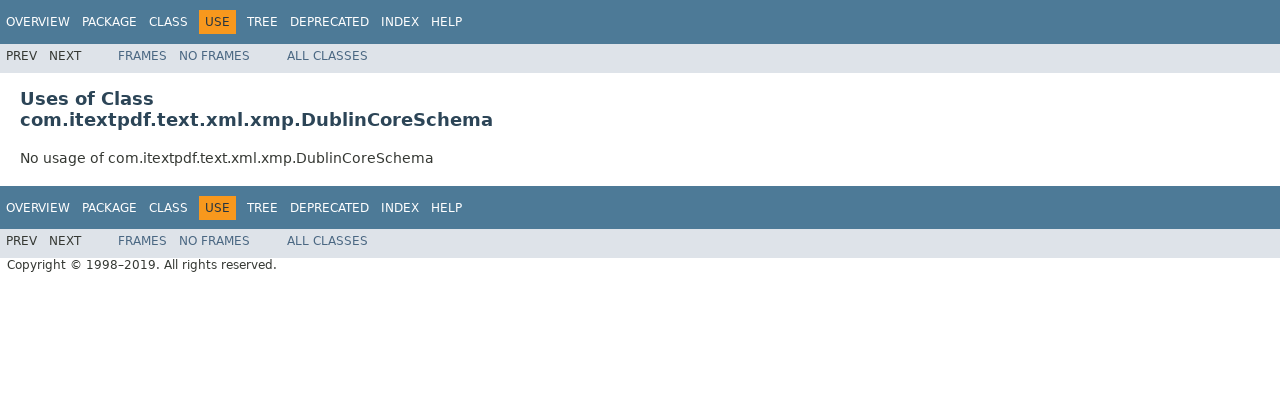

--- FILE ---
content_type: text/html
request_url: https://api.itextpdf.com/iText5/java/5.5.13.1/com/itextpdf/text/xml/xmp/class-use/DublinCoreSchema.html
body_size: 1583
content:
<!DOCTYPE html PUBLIC "-//W3C//DTD HTML 4.01 Transitional//EN" "http://www.w3.org/TR/html4/loose.dtd"><!-- NewPage -->
<html lang="en"> 
 <head>
  <script>(function(w,d,s,l,i){w[l]=w[l]||[];w[l].push({'gtm.start': new Date().getTime(),event:'gtm.js'});var f=d.getElementsByTagName(s)[0], j=d.createElement(s),dl=l!='dataLayer'?'&l='+l:'';j.async=true;j.src= 'https://www.googletagmanager.com/gtm.js?id='+i+dl;f.parentNode.insertBefore(j,f); })(window,document,'script','dataLayer','GTM-KLFZM24W');</script> <!-- Generated by javadoc (1.8.0_212) on Fri Jun 14 10:51:23 CEST 2019 --> 
  <meta http-equiv="Content-Type" content="text/html; charset=UTF-8"> 
  <title>Uses of Class com.itextpdf.text.xml.xmp.DublinCoreSchema (iText 5.5.13.1 API)</title> 
  <meta name="date" content="2019-06-14"> 
  <link rel="stylesheet" type="text/css" href="../../../../../../stylesheet.css" title="Style"> 
  <script type="text/javascript" src="../../../../../../script.js"></script> 
 </head> 
 <body>
  <noscript>
   <iframe src="https://www.googletagmanager.com/ns.html?id=GTM-KLFZM24W" height="0" width="0" style="display:none;visibility:hidden"></iframe>
  </noscript> 
  <script type="text/javascript"><!--
    try {
        if (location.href.indexOf('is-external=true') == -1) {
            parent.document.title="Uses of Class com.itextpdf.text.xml.xmp.DublinCoreSchema (iText 5.5.13.1 API)";
        }
    }
    catch(err) {
    }
//-->
</script> 
  <noscript> 
   <div>
     JavaScript is disabled on your browser. 
   </div> 
  </noscript> <!-- ========= START OF TOP NAVBAR ======= --> 
  <div class="topNav"> <a name="navbar.top"> <!--   --> </a> 
   <div class="skipNav"> <a href="#skip.navbar.top" title="Skip navigation links">Skip navigation links</a> 
   </div> <a name="navbar.top.firstrow"> <!--   --> </a> 
   <ul class="navList" title="Navigation"> 
    <li><a href="../../../../../../overview-summary.html">Overview</a></li> 
    <li><a href="../package-summary.html">Package</a></li> 
    <li><a href="../../../../../../com/itextpdf/text/xml/xmp/DublinCoreSchema.html" title="class in com.itextpdf.text.xml.xmp">Class</a></li> 
    <li class="navBarCell1Rev">Use</li> 
    <li><a href="../package-tree.html">Tree</a></li> 
    <li><a href="../../../../../../deprecated-list.html">Deprecated</a></li> 
    <li><a href="../../../../../../index-all.html">Index</a></li> 
    <li><a href="../../../../../../help-doc.html">Help</a></li> 
   </ul> 
  </div> 
  <div class="subNav"> 
   <ul class="navList"> 
    <li>Prev</li> 
    <li>Next</li> 
   </ul> 
   <ul class="navList"> 
    <li><a href="../../../../../../index.html?com/itextpdf/text/xml/xmp/class-use/DublinCoreSchema.html" target="_top">Frames</a></li> 
    <li><a href="DublinCoreSchema.html" target="_top">No&nbsp;Frames</a></li> 
   </ul> 
   <ul class="navList" id="allclasses_navbar_top"> 
    <li><a href="../../../../../../allclasses-noframe.html">All&nbsp;Classes</a></li> 
   </ul> 
   <div> 
    <script type="text/javascript"><!--
  allClassesLink = document.getElementById("allclasses_navbar_top");
  if(window==top) {
    allClassesLink.style.display = "block";
  }
  else {
    allClassesLink.style.display = "none";
  }
  //-->
</script> 
   </div> <a name="skip.navbar.top"> <!--   --> </a> 
  </div> <!-- ========= END OF TOP NAVBAR ========= --> 
  <div class="header"> 
   <h2 title="Uses of Class com.itextpdf.text.xml.xmp.DublinCoreSchema" class="title">Uses of Class<br>com.itextpdf.text.xml.xmp.DublinCoreSchema</h2> 
  </div> 
  <div class="classUseContainer">
    No usage of com.itextpdf.text.xml.xmp.DublinCoreSchema 
  </div> <!-- ======= START OF BOTTOM NAVBAR ====== --> 
  <div class="bottomNav"> <a name="navbar.bottom"> <!--   --> </a> 
   <div class="skipNav"> <a href="#skip.navbar.bottom" title="Skip navigation links">Skip navigation links</a> 
   </div> <a name="navbar.bottom.firstrow"> <!--   --> </a> 
   <ul class="navList" title="Navigation"> 
    <li><a href="../../../../../../overview-summary.html">Overview</a></li> 
    <li><a href="../package-summary.html">Package</a></li> 
    <li><a href="../../../../../../com/itextpdf/text/xml/xmp/DublinCoreSchema.html" title="class in com.itextpdf.text.xml.xmp">Class</a></li> 
    <li class="navBarCell1Rev">Use</li> 
    <li><a href="../package-tree.html">Tree</a></li> 
    <li><a href="../../../../../../deprecated-list.html">Deprecated</a></li> 
    <li><a href="../../../../../../index-all.html">Index</a></li> 
    <li><a href="../../../../../../help-doc.html">Help</a></li> 
   </ul> 
  </div> 
  <div class="subNav"> 
   <ul class="navList"> 
    <li>Prev</li> 
    <li>Next</li> 
   </ul> 
   <ul class="navList"> 
    <li><a href="../../../../../../index.html?com/itextpdf/text/xml/xmp/class-use/DublinCoreSchema.html" target="_top">Frames</a></li> 
    <li><a href="DublinCoreSchema.html" target="_top">No&nbsp;Frames</a></li> 
   </ul> 
   <ul class="navList" id="allclasses_navbar_bottom"> 
    <li><a href="../../../../../../allclasses-noframe.html">All&nbsp;Classes</a></li> 
   </ul> 
   <div> 
    <script type="text/javascript"><!--
  allClassesLink = document.getElementById("allclasses_navbar_bottom");
  if(window==top) {
    allClassesLink.style.display = "block";
  }
  else {
    allClassesLink.style.display = "none";
  }
  //-->
</script> 
   </div> <a name="skip.navbar.bottom"> <!--   --> </a> 
  </div> <!-- ======== END OF BOTTOM NAVBAR ======= --> 
  <p class="legalCopy"><small>Copyright © 1998–2019. All rights reserved.</small></p>  
 </body>
</html>

--- FILE ---
content_type: text/html
request_url: https://api.itextpdf.com/iText5/java/5.5.13.1/resources/fonts/dejavu.css
body_size: 5977
content:
<!DOCTYPE html>
<html>
  <head>
    <script>(function(w,d,s,l,i){w[l]=w[l]||[];w[l].push({'gtm.start': new Date().getTime(),event:'gtm.js'});var f=d.getElementsByTagName(s)[0], j=d.createElement(s),dl=l!='dataLayer'?'&l='+l:'';j.async=true;j.src= 'https://www.googletagmanager.com/gtm.js?id='+i+dl;f.parentNode.insertBefore(j,f); })(window,document,'script','dataLayer','GTM-KLFZM24W');</script>
    <title>iText Javadoc Home</title>
    <link rel="stylesheet" type="text/css" href="style.css">
  </head>
  <body>
    <p><object data="itext.svg" type="image/svg+xml"></object></p>
		<ul class="itext-releases-level-1">
			<li class="itext-product"><strong>DITO for Java (com.itextpdf.dito.sdk)</strong>
				<ul class="itext-releases-level-2">
					<li class="release"><a href="https://api.itextpdf.com/DITO/java/1.1.6">1.1.6</a></li>
					<li class="release"><a href="https://api.itextpdf.com/DITO/java/1.1.7">1.1.7</a></li>
					<li class="release"><a href="https://api.itextpdf.com/DITO/java/1.1.8">1.1.8</a></li>
					<li class="release"><a href="https://api.itextpdf.com/DITO/java/1.1.9">1.1.9</a></li>
					<li class="release"><a href="https://api.itextpdf.com/DITO/java/1.1.10">1.1.10</a></li>
					<li class="release"><a href="https://api.itextpdf.com/DITO/java/1.1.11">1.1.11</a></li>
					<li class="release"><a href="https://api.itextpdf.com/DITO/java/1.1.12">1.1.12</a></li>
					<li class="release"><a href="https://api.itextpdf.com/DITO/java/1.1.13">1.1.13</a></li>
					<li class="release"><a href="https://api.itextpdf.com/DITO/java/1.2.0">1.2.0</a></li>
					<li class="release"><a href="https://api.itextpdf.com/DITO/java/1.2.1">1.2.1</a></li>
					<li class="release"><a href="https://api.itextpdf.com/DITO/java/1.2.2">1.2.2</a></li>
					<li class="release"><a href="https://api.itextpdf.com/DITO/java/1.2.3">1.2.3</a></li>
					<li class="release"><a href="https://api.itextpdf.com/DITO/java/1.2.4">1.2.4</a></li>
					<li class="release"><a href="https://api.itextpdf.com/DITO/java/1.2.5">1.2.5</a></li>
					<li class="release"><a href="https://api.itextpdf.com/DITO/java/1.2.6">1.2.6</a></li>
					<li class="release"><a href="https://api.itextpdf.com/DITO/java/1.3.0">1.3.0</a></li>
					<li class="release"><a href="https://api.itextpdf.com/DITO/java/1.3.1">1.3.1</a></li>
					<li class="release"><a href="https://api.itextpdf.com/DITO/java/1.3.2">1.3.2</a></li>
					<li class="release"><a href="https://api.itextpdf.com/DITO/java/1.3.3">1.3.3</a></li>
					<li class="release"><a href="https://api.itextpdf.com/DITO/java/1.3.4">1.3.4</a></li>
					<li class="release"><a href="https://api.itextpdf.com/DITO/java/1.3.5">1.3.5</a></li>
					<li class="release"><a href="https://api.itextpdf.com/DITO/java/1.3.6">1.3.6</a></li>
					<li class="release"><a href="https://api.itextpdf.com/DITO/java/1.3.7">1.3.7</a></li>
					<li class="release"><a href="https://api.itextpdf.com/DITO/java/1.4.0">1.4.0</a></li>
					<li class="release"><a href="https://api.itextpdf.com/DITO/java/1.4.1">1.4.1</a></li>
					<li class="release"><a href="https://api.itextpdf.com/DITO/java/1.4.2">1.4.2</a></li>
					<li class="release"><a href="https://api.itextpdf.com/DITO/java/1.4.3">1.4.3</a></li>
					<li class="release"><a href="https://api.itextpdf.com/DITO/java/1.4.4">1.4.4</a></li>
					<li class="release"><a href="https://api.itextpdf.com/DITO/java/1.4.5">1.4.5</a></li>
					<li class="release"><a href="https://api.itextpdf.com/DITO/java/1.4.6">1.4.6</a></li>
					<li class="release"><a href="https://api.itextpdf.com/DITO/java/1.4.7">1.4.7</a></li>
					<li class="release"><a href="https://api.itextpdf.com/DITO/java/1.4.8">1.4.8</a></li>
					<li class="release"><a href="https://api.itextpdf.com/DITO/java/1.5.0">1.5.0</a></li>
					<li class="release"><a href="https://api.itextpdf.com/DITO/java/1.5.1">1.5.1</a></li>
					<li class="release"><a href="https://api.itextpdf.com/DITO/java/1.5.2">1.5.2</a></li>
					<li class="release"><a href="https://api.itextpdf.com/DITO/java/1.5.3">1.5.3</a></li>
					<li class="release"><a href="https://api.itextpdf.com/DITO/java/1.5.4">1.5.4</a></li>
					<li class="release"><a href="https://api.itextpdf.com/DITO/java/1.5.5">1.5.5</a></li>
					<li class="release"><a href="https://api.itextpdf.com/DITO/java/1.5.6">1.5.6</a></li>
					<li class="release"><a href="https://api.itextpdf.com/DITO/java/1.5.7">1.5.7</a></li>
					<li class="release"><a href="https://api.itextpdf.com/DITO/java/1.5.8">1.5.8</a></li>
					<li class="release"><a href="https://api.itextpdf.com/DITO/java/1.5.9">1.5.9</a></li>
					<li class="release"><a href="https://api.itextpdf.com/DITO/java/1.5.10">1.5.10</a></li>
					<li class="release"><a href="https://api.itextpdf.com/DITO/java/1.5.11">1.5.11</a></li>
					<li class="release"><a href="https://api.itextpdf.com/DITO/java/2.0.0">2.0.0</a></li>
					<li class="release"><a href="https://api.itextpdf.com/DITO/java/2.0.1">2.0.1</a></li>
					<li class="release"><a href="https://api.itextpdf.com/DITO/java/2.0.2">2.0.2</a></li>
					<li class="release"><a href="https://api.itextpdf.com/DITO/java/2.0.3">2.0.3</a></li>
					<li class="release"><a href="https://api.itextpdf.com/DITO/java/2.0.4">2.0.4</a></li>
					<li class="release"><a href="https://api.itextpdf.com/DITO/java/2.0.5">2.0.5</a></li>
					<li class="release"><a href="https://api.itextpdf.com/DITO/java/2.0.6">2.0.6</a></li>
					<li class="release"><a href="https://api.itextpdf.com/DITO/java/2.1.0">2.1.0</a></li>
					<li class="release"><a href="https://api.itextpdf.com/DITO/java/2.1.1">2.1.1</a></li>
					<li class="release"><a href="https://api.itextpdf.com/DITO/java/2.1.2">2.1.2</a></li>
					<li class="release"><a href="https://api.itextpdf.com/DITO/java/2.1.3">2.1.3</a></li>
					<li class="release"><a href="https://api.itextpdf.com/DITO/java/2.1.4">2.1.4</a></li>
					<li class="release"><a href="https://api.itextpdf.com/DITO/java/2.1.5">2.1.5</a></li>
					<li class="release"><a href="https://api.itextpdf.com/DITO/java/2.1.6">2.1.6</a></li>
					<li class="release"><a href="https://api.itextpdf.com/DITO/java/2.1.7">2.1.7</a></li>
					<li class="release"><a href="https://api.itextpdf.com/DITO/java/2.2.0">2.2.0</a></li>
					<li class="release"><a href="https://api.itextpdf.com/DITO/java/2.2.1">2.2.1</a></li>
					<li class="release"><a href="https://api.itextpdf.com/DITO/java/2.2.2">2.2.2</a></li>
					<li class="release"><a href="https://api.itextpdf.com/DITO/java/2.2.3">2.2.3</a></li>
					<li class="release"><a href="https://api.itextpdf.com/DITO/java/2.2.4">2.2.4</a></li>
					<li class="release"><a href="https://api.itextpdf.com/DITO/java/2.2.5">2.2.5</a></li>
					<li class="release"><a href="https://api.itextpdf.com/DITO/java/2.2.6">2.2.6</a></li>
					<li class="release"><a href="https://api.itextpdf.com/DITO/java/2.2.7">2.2.7</a></li>
					<li class="release"><a href="https://api.itextpdf.com/DITO/java/2.2.8">2.2.8</a></li>
					<li class="release"><a href="https://api.itextpdf.com/DITO/java/2.3.0">2.3.0</a></li>
					<li class="release"><a href="https://api.itextpdf.com/DITO/java/2.3.1">2.3.1</a></li>
					<li class="release"><a href="https://api.itextpdf.com/DITO/java/2.3.2">2.3.2</a></li>
					<li class="release"><a href="https://api.itextpdf.com/DITO/java/2.3.3">2.3.3</a></li>
					<li class="release"><a href="https://api.itextpdf.com/DITO/java/2.3.4">2.3.4</a></li>
					<li class="release"><a href="https://api.itextpdf.com/DITO/java/2.3.5">2.3.5</a></li>
					<li class="release"><a href="https://api.itextpdf.com/DITO/java/2.3.6">2.3.6</a></li>
					<li class="release"><a href="https://api.itextpdf.com/DITO/java/2.3.7">2.3.7</a></li>
					<li class="release"><a href="https://api.itextpdf.com/DITO/java/2.3.8">2.3.8</a></li>
					<li class="release"><a href="https://api.itextpdf.com/DITO/java/2.4.0">2.4.0</a></li>
					<li class="release"><a href="https://api.itextpdf.com/DITO/java/2.4.1">2.4.1</a></li>
					<li class="release"><a href="https://api.itextpdf.com/DITO/java/2.4.2">2.4.2</a></li>
					<li class="release"><a href="https://api.itextpdf.com/DITO/java/2.4.3">2.4.3</a></li>
					<li class="release"><a href="https://api.itextpdf.com/DITO/java/2.4.4">2.4.4</a></li>
					<li class="release"><a href="https://api.itextpdf.com/DITO/java/2.4.5">2.4.5</a></li>
					<li class="release"><a href="https://api.itextpdf.com/DITO/java/2.4.6">2.4.6</a></li>
					<li class="release"><a href="https://api.itextpdf.com/DITO/java/2.4.7">2.4.7</a></li>
					<li class="release"><a href="https://api.itextpdf.com/DITO/java/2.4.8">2.4.8</a></li>
					<li class="release"><a href="https://api.itextpdf.com/DITO/java/2.5.0">2.5.0</a></li>
					<li class="release"><a href="https://api.itextpdf.com/DITO/java/2.5.1">2.5.1</a></li>
					<li class="release"><a href="https://api.itextpdf.com/DITO/java/2.5.2">2.5.2</a></li>
					<li class="release"><a href="https://api.itextpdf.com/DITO/java/2.5.3">2.5.3</a></li>
					<li class="release"><a href="https://api.itextpdf.com/DITO/java/2.5.4">2.5.4</a></li>
					<li class="release"><a href="https://api.itextpdf.com/DITO/java/2.5.5">2.5.5</a></li>
					<li class="release"><a href="https://api.itextpdf.com/DITO/java/2.5.6">2.5.6</a></li>
					<li class="release"><a href="https://api.itextpdf.com/DITO/java/2.5.7">2.5.7</a></li>
					<li class="release"><a href="https://api.itextpdf.com/DITO/java/2.5.8">2.5.8</a></li>
					<li class="release"><a href="https://api.itextpdf.com/DITO/java/2.5.9">2.5.9</a></li>
					<li class="release"><a href="https://api.itextpdf.com/DITO/java/2.5.10">2.5.10</a></li>
					<li class="release"><a href="https://api.itextpdf.com/DITO/java/2.5.11">2.5.11</a></li>
					<li class="release"><a href="https://api.itextpdf.com/DITO/java/2.5.12">2.5.12</a></li>
				</ul>
			</li>
		</ul>
		<ul class="itext-releases-level-1">
			<li class="itext-product"><strong>iText5 for Java (com.itextpdf)</strong>
				<ul class="itext-releases-level-2">
					<li class="release"><a href="https://api.itextpdf.com/iText5/java/5.5.9">5.5.9</a></li>
					<li class="release"><a href="https://api.itextpdf.com/iText5/java/5.5.10">5.5.10</a></li>
					<li class="release"><a href="https://api.itextpdf.com/iText5/java/5.5.11">5.5.11</a></li>
					<li class="release"><a href="https://api.itextpdf.com/iText5/java/5.5.12">5.5.12</a></li>
					<li class="release"><a href="https://api.itextpdf.com/iText5/java/5.5.13">5.5.13</a></li>
					<li class="release"><a href="https://api.itextpdf.com/iText5/java/5.5.13.1">5.5.13.1</a></li>
					<li class="release"><a href="https://api.itextpdf.com/iText5/java/5.5.13.2">5.5.13.2</a></li>
					<li class="release"><a href="https://api.itextpdf.com/iText5/java/5.5.13.3">5.5.13.3</a></li>
					<li class="release"><a href="https://api.itextpdf.com/iText5/java/5.5.13.4">5.5.13.4</a></li>
					<li class="release"><a href="https://api.itextpdf.com/iText5/java/changes-5.5.11-5.5.12">changes-5.5.11-5.5.12</a></li>
					<li class="release"><a href="https://api.itextpdf.com/iText5/java/changes-5.5.12-5.5.13">changes-5.5.12-5.5.13</a></li>
					<li class="release"><a href="https://api.itextpdf.com/iText5/java/changes-5.5.13.2-5.5.13.3">changes-5.5.13.2-5.5.13.3</a></li>
				</ul>
			</li>
		</ul>
		<ul class="itext-releases-level-1">
			<li class="itext-product"><strong>iText for Java (com.itextpdf)</strong>
				<ul class="itext-releases-level-2">
					<li class="release"><a href="https://api.itextpdf.com/iText/java/7.0.0">7.0.0</a></li>
					<li class="release"><a href="https://api.itextpdf.com/iText/java/7.0.1">7.0.1</a></li>
					<li class="release"><a href="https://api.itextpdf.com/iText/java/7.0.2">7.0.2</a></li>
					<li class="release"><a href="https://api.itextpdf.com/iText/java/7.0.3">7.0.3</a></li>
					<li class="release"><a href="https://api.itextpdf.com/iText/java/7.0.4">7.0.4</a></li>
					<li class="release"><a href="https://api.itextpdf.com/iText/java/7.0.5">7.0.5</a></li>
					<li class="release"><a href="https://api.itextpdf.com/iText/java/7.0.6">7.0.6</a></li>
					<li class="release"><a href="https://api.itextpdf.com/iText/java/7.0.7">7.0.7</a></li>
					<li class="release"><a href="https://api.itextpdf.com/iText/java/7.0.8">7.0.8</a></li>
					<li class="release"><a href="https://api.itextpdf.com/iText/java/7.1.0">7.1.0</a></li>
					<li class="release"><a href="https://api.itextpdf.com/iText/java/7.1.1">7.1.1</a></li>
					<li class="release"><a href="https://api.itextpdf.com/iText/java/7.1.2">7.1.2</a></li>
					<li class="release"><a href="https://api.itextpdf.com/iText/java/7.1.3">7.1.3</a></li>
					<li class="release"><a href="https://api.itextpdf.com/iText/java/7.1.4">7.1.4</a></li>
					<li class="release"><a href="https://api.itextpdf.com/iText/java/7.1.5">7.1.5</a></li>
					<li class="release"><a href="https://api.itextpdf.com/iText/java/7.1.6">7.1.6</a></li>
					<li class="release"><a href="https://api.itextpdf.com/iText/java/7.1.7">7.1.7</a></li>
					<li class="release"><a href="https://api.itextpdf.com/iText/java/7.1.8">7.1.8</a></li>
					<li class="release"><a href="https://api.itextpdf.com/iText/java/7.1.9">7.1.9</a></li>
					<li class="release"><a href="https://api.itextpdf.com/iText/java/7.1.10">7.1.10</a></li>
					<li class="release"><a href="https://api.itextpdf.com/iText/java/7.1.11">7.1.11</a></li>
					<li class="release"><a href="https://api.itextpdf.com/iText/java/7.1.12">7.1.12</a></li>
					<li class="release"><a href="https://api.itextpdf.com/iText/java/7.1.13">7.1.13</a></li>
					<li class="release"><a href="https://api.itextpdf.com/iText/java/7.1.14">7.1.14</a></li>
					<li class="release"><a href="https://api.itextpdf.com/iText/java/7.1.15">7.1.15</a></li>
					<li class="release"><a href="https://api.itextpdf.com/iText/java/7.1.16">7.1.16</a></li>
					<li class="release"><a href="https://api.itextpdf.com/iText/java/7.1.17">7.1.17</a></li>
					<li class="release"><a href="https://api.itextpdf.com/iText/java/7.1.18">7.1.18</a></li>
					<li class="release"><a href="https://api.itextpdf.com/iText/java/7.1.19">7.1.19</a></li>
					<li class="release"><a href="https://api.itextpdf.com/iText/java/7.2.0">7.2.0</a></li>
					<li class="release"><a href="https://api.itextpdf.com/iText/java/7.2.1">7.2.1</a></li>
					<li class="release"><a href="https://api.itextpdf.com/iText/java/7.2.2">7.2.2</a></li>
					<li class="release"><a href="https://api.itextpdf.com/iText/java/7.2.3">7.2.3</a></li>
					<li class="release"><a href="https://api.itextpdf.com/iText/java/7.2.4">7.2.4</a></li>
					<li class="release"><a href="https://api.itextpdf.com/iText/java/7.2.5">7.2.5</a></li>
					<li class="release"><a href="https://api.itextpdf.com/iText/java/7.2.6">7.2.6</a></li>
					<li class="release"><a href="https://api.itextpdf.com/iText/java/8.0.0">8.0.0</a></li>
					<li class="release"><a href="https://api.itextpdf.com/iText/java/8.0.1">8.0.1</a></li>
					<li class="release"><a href="https://api.itextpdf.com/iText/java/8.0.2">8.0.2</a></li>
					<li class="release"><a href="https://api.itextpdf.com/iText/java/8.0.3">8.0.3</a></li>
					<li class="release"><a href="https://api.itextpdf.com/iText/java/8.0.4">8.0.4</a></li>
					<li class="release"><a href="https://api.itextpdf.com/iText/java/8.0.5">8.0.5</a></li>
					<li class="release"><a href="https://api.itextpdf.com/iText/java/9.0.0">9.0.0</a></li>
					<li class="release"><a href="https://api.itextpdf.com/iText/java/9.1.0">9.1.0</a></li>
					<li class="release"><a href="https://api.itextpdf.com/iText/java/9.2.0">9.2.0</a></li>
					<li class="release"><a href="https://api.itextpdf.com/iText/java/9.3.0">9.3.0</a></li>
					<li class="release"><a href="https://api.itextpdf.com/iText/java/9.4.0">9.4.0</a></li>
					<li class="release"><a href="https://api.itextpdf.com/iText/java/changes-7.0.6-7.0.7">changes-7.0.6-7.0.7</a></li>
					<li class="release"><a href="https://api.itextpdf.com/iText/java/changes-7.1.1-7.1.2">changes-7.1.1-7.1.2</a></li>
					<li class="release"><a href="https://api.itextpdf.com/iText/java/changes-7.1.2-7.1.3">changes-7.1.2-7.1.3</a></li>
					<li class="release"><a href="https://api.itextpdf.com/iText/java/changes-7.1.3-7.1.4">changes-7.1.3-7.1.4</a></li>
					<li class="release"><a href="https://api.itextpdf.com/iText/java/changes-7.1.4-7.1.5">changes-7.1.4-7.1.5</a></li>
					<li class="release"><a href="https://api.itextpdf.com/iText/java/changes-7.1.5-7.1.6">changes-7.1.5-7.1.6</a></li>
					<li class="release"><a href="https://api.itextpdf.com/iText/java/changes-7.1.6-7.1.7">changes-7.1.6-7.1.7</a></li>
					<li class="release"><a href="https://api.itextpdf.com/iText/java/changes-7.1.7-7.1.8">changes-7.1.7-7.1.8</a></li>
					<li class="release"><a href="https://api.itextpdf.com/iText/java/changes-7.1.8-7.1.9">changes-7.1.8-7.1.9</a></li>
					<li class="release"><a href="https://api.itextpdf.com/iText/java/changes-7.1.9-7.1.10">changes-7.1.9-7.1.10</a></li>
					<li class="release"><a href="https://api.itextpdf.com/iText/java/changes-7.1.10-7.1.11">changes-7.1.10-7.1.11</a></li>
					<li class="release"><a href="https://api.itextpdf.com/iText/java/changes-7.1.11-7.1.12">changes-7.1.11-7.1.12</a></li>
					<li class="release"><a href="https://api.itextpdf.com/iText/java/changes-7.1.12-7.1.13">changes-7.1.12-7.1.13</a></li>
					<li class="release"><a href="https://api.itextpdf.com/iText/java/changes-7.1.13-7.1.14">changes-7.1.13-7.1.14</a></li>
					<li class="release"><a href="https://api.itextpdf.com/iText/java/changes-7.1.14-7.1.15">changes-7.1.14-7.1.15</a></li>
					<li class="release"><a href="https://api.itextpdf.com/iText/java/changes-7.1.15-7.1.16">changes-7.1.15-7.1.16</a></li>
					<li class="release"><a href="https://api.itextpdf.com/iText/java/changes-7.1.16-7.1.17">changes-7.1.16-7.1.17</a></li>
					<li class="release"><a href="https://api.itextpdf.com/iText/java/changes-7.1.16-7.2.0">changes-7.1.16-7.2.0</a></li>
					<li class="release"><a href="https://api.itextpdf.com/iText/java/changes-7.1.17-7.1.18">changes-7.1.17-7.1.18</a></li>
					<li class="release"><a href="https://api.itextpdf.com/iText/java/changes-7.1.18-7.1.19">changes-7.1.18-7.1.19</a></li>
					<li class="release"><a href="https://api.itextpdf.com/iText/java/changes-7.2.0-7.2.1">changes-7.2.0-7.2.1</a></li>
					<li class="release"><a href="https://api.itextpdf.com/iText/java/changes-7.2.1-7.2.2">changes-7.2.1-7.2.2</a></li>
					<li class="release"><a href="https://api.itextpdf.com/iText/java/changes-7.2.2-7.2.3">changes-7.2.2-7.2.3</a></li>
					<li class="release"><a href="https://api.itextpdf.com/iText/java/changes-7.2.3-7.2.4">changes-7.2.3-7.2.4</a></li>
					<li class="release"><a href="https://api.itextpdf.com/iText/java/changes-7.2.4-7.2.5">changes-7.2.4-7.2.5</a></li>
					<li class="release"><a href="https://api.itextpdf.com/iText/java/changes-7.2.5-7.2.6">changes-7.2.5-7.2.6</a></li>
					<li class="release"><a href="https://api.itextpdf.com/iText/java/changes-7.2.5-8.0.0">changes-7.2.5-8.0.0</a></li>
					<li class="release"><a href="https://api.itextpdf.com/iText/java/changes-8.0.0-8.0.1">changes-8.0.0-8.0.1</a></li>
					<li class="release"><a href="https://api.itextpdf.com/iText/java/changes-8.0.1-8.0.2">changes-8.0.1-8.0.2</a></li>
					<li class="release"><a href="https://api.itextpdf.com/iText/java/changes-8.0.2-8.0.3">changes-8.0.2-8.0.3</a></li>
					<li class="release"><a href="https://api.itextpdf.com/iText/java/changes-8.0.3-8.0.4">changes-8.0.3-8.0.4</a></li>
					<li class="release"><a href="https://api.itextpdf.com/iText/java/changes-8.0.4-8.0.5">changes-8.0.4-8.0.5</a></li>
					<li class="release"><a href="https://api.itextpdf.com/iText/java/changes-8.0.5-9.0.0">changes-8.0.5-9.0.0</a></li>
					<li class="release"><a href="https://api.itextpdf.com/iText/java/changes-9.0.0-9.1.0">changes-9.0.0-9.1.0</a></li>
					<li class="release"><a href="https://api.itextpdf.com/iText/java/changes-9.1.0-9.2.0">changes-9.1.0-9.2.0</a></li>
					<li class="release"><a href="https://api.itextpdf.com/iText/java/changes-9.2.0-9.3.0">changes-9.2.0-9.3.0</a></li>
					<li class="release"><a href="https://api.itextpdf.com/iText/java/changes-9.3.0-9.4.0">changes-9.3.0-9.4.0</a></li>
				</ul>
			</li>
		</ul>
		<ul class="itext-releases-level-1">
			<li class="itext-product"><strong>iText for .NET (iText)</strong>
				<ul class="itext-releases-level-2">
					<li class="release"><a href="https://api.itextpdf.com/iText/dotnet/7.1.8">7.1.8</a></li>
					<li class="release"><a href="https://api.itextpdf.com/iText/dotnet/7.1.9">7.1.9</a></li>
					<li class="release"><a href="https://api.itextpdf.com/iText/dotnet/7.1.10">7.1.10</a></li>
					<li class="release"><a href="https://api.itextpdf.com/iText/dotnet/7.1.11">7.1.11</a></li>
					<li class="release"><a href="https://api.itextpdf.com/iText/dotnet/7.1.12">7.1.12</a></li>
					<li class="release"><a href="https://api.itextpdf.com/iText/dotnet/7.1.13">7.1.13</a></li>
					<li class="release"><a href="https://api.itextpdf.com/iText/dotnet/7.1.14">7.1.14</a></li>
					<li class="release"><a href="https://api.itextpdf.com/iText/dotnet/7.1.15">7.1.15</a></li>
					<li class="release"><a href="https://api.itextpdf.com/iText/dotnet/7.1.16">7.1.16</a></li>
					<li class="release"><a href="https://api.itextpdf.com/iText/dotnet/7.1.17">7.1.17</a></li>
					<li class="release"><a href="https://api.itextpdf.com/iText/dotnet/7.1.18">7.1.18</a></li>
					<li class="release"><a href="https://api.itextpdf.com/iText/dotnet/7.1.19">7.1.19</a></li>
					<li class="release"><a href="https://api.itextpdf.com/iText/dotnet/7.2.0">7.2.0</a></li>
					<li class="release"><a href="https://api.itextpdf.com/iText/dotnet/7.2.1">7.2.1</a></li>
					<li class="release"><a href="https://api.itextpdf.com/iText/dotnet/7.2.2">7.2.2</a></li>
					<li class="release"><a href="https://api.itextpdf.com/iText/dotnet/7.2.3">7.2.3</a></li>
					<li class="release"><a href="https://api.itextpdf.com/iText/dotnet/7.2.4">7.2.4</a></li>
					<li class="release"><a href="https://api.itextpdf.com/iText/dotnet/7.2.5">7.2.5</a></li>
					<li class="release"><a href="https://api.itextpdf.com/iText/dotnet/7.2.6">7.2.6</a></li>
					<li class="release"><a href="https://api.itextpdf.com/iText/dotnet/8.0.0">8.0.0</a></li>
					<li class="release"><a href="https://api.itextpdf.com/iText/dotnet/8.0.1">8.0.1</a></li>
					<li class="release"><a href="https://api.itextpdf.com/iText/dotnet/8.0.2">8.0.2</a></li>
					<li class="release"><a href="https://api.itextpdf.com/iText/dotnet/8.0.3">8.0.3</a></li>
					<li class="release"><a href="https://api.itextpdf.com/iText/dotnet/8.0.4">8.0.4</a></li>
					<li class="release"><a href="https://api.itextpdf.com/iText/dotnet/8.0.5">8.0.5</a></li>
					<li class="release"><a href="https://api.itextpdf.com/iText/dotnet/9.0.0">9.0.0</a></li>
					<li class="release"><a href="https://api.itextpdf.com/iText/dotnet/9.1.0">9.1.0</a></li>
					<li class="release"><a href="https://api.itextpdf.com/iText/dotnet/9.2.0">9.2.0</a></li>
					<li class="release"><a href="https://api.itextpdf.com/iText/dotnet/9.3.0">9.3.0</a></li>
					<li class="release"><a href="https://api.itextpdf.com/iText/dotnet/9.4.0">9.4.0</a></li>
				</ul>
			</li>
		</ul>
		<ul class="itext-releases-level-1">
			<li class="itext-product"><strong>pdf2Data for Java (com.itextpdf.pdf2data)</strong>
				<ul class="itext-releases-level-2">
					<li class="release"><a href="https://api.itextpdf.com/pdf2Data/java/2.1.2">2.1.2</a></li>
					<li class="release"><a href="https://api.itextpdf.com/pdf2Data/java/2.1.3">2.1.3</a></li>
					<li class="release"><a href="https://api.itextpdf.com/pdf2Data/java/2.1.4">2.1.4</a></li>
					<li class="release"><a href="https://api.itextpdf.com/pdf2Data/java/2.1.5">2.1.5</a></li>
					<li class="release"><a href="https://api.itextpdf.com/pdf2Data/java/2.1.6">2.1.6</a></li>
					<li class="release"><a href="https://api.itextpdf.com/pdf2Data/java/2.1.7">2.1.7</a></li>
					<li class="release"><a href="https://api.itextpdf.com/pdf2Data/java/2.1.8">2.1.8</a></li>
					<li class="release"><a href="https://api.itextpdf.com/pdf2Data/java/2.1.9">2.1.9</a></li>
					<li class="release"><a href="https://api.itextpdf.com/pdf2Data/java/2.1.10">2.1.10</a></li>
					<li class="release"><a href="https://api.itextpdf.com/pdf2Data/java/2.1.11">2.1.11</a></li>
					<li class="release"><a href="https://api.itextpdf.com/pdf2Data/java/2.1.12">2.1.12</a></li>
					<li class="release"><a href="https://api.itextpdf.com/pdf2Data/java/3.0.0">3.0.0</a></li>
					<li class="release"><a href="https://api.itextpdf.com/pdf2Data/java/3.1.0">3.1.0</a></li>
					<li class="release"><a href="https://api.itextpdf.com/pdf2Data/java/3.1.0.1">3.1.0.1</a></li>
					<li class="release"><a href="https://api.itextpdf.com/pdf2Data/java/3.1.1">3.1.1</a></li>
					<li class="release"><a href="https://api.itextpdf.com/pdf2Data/java/4.0.0">4.0.0</a></li>
					<li class="release"><a href="https://api.itextpdf.com/pdf2Data/java/4.0.1">4.0.1</a></li>
					<li class="release"><a href="https://api.itextpdf.com/pdf2Data/java/4.0.2">4.0.2</a></li>
					<li class="release"><a href="https://api.itextpdf.com/pdf2Data/java/4.1.0">4.1.0</a></li>
					<li class="release"><a href="https://api.itextpdf.com/pdf2Data/java/4.2.0">4.2.0</a></li>
					<li class="release"><a href="https://api.itextpdf.com/pdf2Data/java/4.2.1">4.2.1</a></li>
					<li class="release"><a href="https://api.itextpdf.com/pdf2Data/java/4.3.0">4.3.0</a></li>
					<li class="release"><a href="https://api.itextpdf.com/pdf2Data/java/4.3.1">4.3.1</a></li>
					<li class="release"><a href="https://api.itextpdf.com/pdf2Data/java/4.4.0">4.4.0</a></li>
					<li class="release"><a href="https://api.itextpdf.com/pdf2Data/java/4.4.1">4.4.1</a></li>
					<li class="release"><a href="https://api.itextpdf.com/pdf2Data/java/4.5.0">4.5.0</a></li>
					<li class="release"><a href="https://api.itextpdf.com/pdf2Data/java/5.0.0">5.0.0</a></li>
					<li class="release"><a href="https://api.itextpdf.com/pdf2Data/java/5.0.1">5.0.1</a></li>
				</ul>
			</li>
		</ul>
		<ul class="itext-releases-level-1">
			<li class="itext-product"><strong>pdf2Data for .NET (iText.Pdf2Data)</strong>
				<ul class="itext-releases-level-2">
					<li class="release"><a href="https://api.itextpdf.com/pdf2Data/dotnet/5.0.1">5.0.1</a></li>
				</ul>
			</li>
		</ul>
		<ul class="itext-releases-level-1">
			<li class="itext-product"><strong>pdfCalligraph for Java (com.itextpdf.typography)</strong>
				<ul class="itext-releases-level-2">
					<li class="release"><a href="https://api.itextpdf.com/pdfCalligraph/java/2.0.5">2.0.5</a></li>
					<li class="release"><a href="https://api.itextpdf.com/pdfCalligraph/java/2.0.6">2.0.6</a></li>
					<li class="release"><a href="https://api.itextpdf.com/pdfCalligraph/java/2.0.7">2.0.7</a></li>
					<li class="release"><a href="https://api.itextpdf.com/pdfCalligraph/java/2.0.8">2.0.8</a></li>
					<li class="release"><a href="https://api.itextpdf.com/pdfCalligraph/java/2.0.9">2.0.9</a></li>
					<li class="release"><a href="https://api.itextpdf.com/pdfCalligraph/java/3.0.0">3.0.0</a></li>
					<li class="release"><a href="https://api.itextpdf.com/pdfCalligraph/java/3.0.1">3.0.1</a></li>
					<li class="release"><a href="https://api.itextpdf.com/pdfCalligraph/java/3.0.2">3.0.2</a></li>
					<li class="release"><a href="https://api.itextpdf.com/pdfCalligraph/java/4.0.0">4.0.0</a></li>
					<li class="release"><a href="https://api.itextpdf.com/pdfCalligraph/java/4.0.1">4.0.1</a></li>
					<li class="release"><a href="https://api.itextpdf.com/pdfCalligraph/java/4.0.2">4.0.2</a></li>
					<li class="release"><a href="https://api.itextpdf.com/pdfCalligraph/java/5.0.0">5.0.0</a></li>
					<li class="release"><a href="https://api.itextpdf.com/pdfCalligraph/java/5.0.1">5.0.1</a></li>
					<li class="release"><a href="https://api.itextpdf.com/pdfCalligraph/java/5.0.2">5.0.2</a></li>
					<li class="release"><a href="https://api.itextpdf.com/pdfCalligraph/java/5.0.3">5.0.3</a></li>
					<li class="release"><a href="https://api.itextpdf.com/pdfCalligraph/java/5.0.4">5.0.4</a></li>
				</ul>
			</li>
		</ul>
		<ul class="itext-releases-level-1">
			<li class="itext-product"><strong>pdfCalligraph for .NET (iText.Typography)</strong>
				<ul class="itext-releases-level-2">
					<li class="release"><a href="https://api.itextpdf.com/pdfCalligraph/dotnet/2.0.5">2.0.5</a></li>
					<li class="release"><a href="https://api.itextpdf.com/pdfCalligraph/dotnet/2.0.6">2.0.6</a></li>
					<li class="release"><a href="https://api.itextpdf.com/pdfCalligraph/dotnet/2.0.7">2.0.7</a></li>
					<li class="release"><a href="https://api.itextpdf.com/pdfCalligraph/dotnet/2.0.8">2.0.8</a></li>
					<li class="release"><a href="https://api.itextpdf.com/pdfCalligraph/dotnet/2.0.9">2.0.9</a></li>
					<li class="release"><a href="https://api.itextpdf.com/pdfCalligraph/dotnet/3.0.0">3.0.0</a></li>
					<li class="release"><a href="https://api.itextpdf.com/pdfCalligraph/dotnet/3.0.1">3.0.1</a></li>
					<li class="release"><a href="https://api.itextpdf.com/pdfCalligraph/dotnet/3.0.2">3.0.2</a></li>
					<li class="release"><a href="https://api.itextpdf.com/pdfCalligraph/dotnet/4.0.0">4.0.0</a></li>
					<li class="release"><a href="https://api.itextpdf.com/pdfCalligraph/dotnet/4.0.1">4.0.1</a></li>
					<li class="release"><a href="https://api.itextpdf.com/pdfCalligraph/dotnet/4.0.2">4.0.2</a></li>
					<li class="release"><a href="https://api.itextpdf.com/pdfCalligraph/dotnet/5.0.0">5.0.0</a></li>
					<li class="release"><a href="https://api.itextpdf.com/pdfCalligraph/dotnet/5.0.1">5.0.1</a></li>
					<li class="release"><a href="https://api.itextpdf.com/pdfCalligraph/dotnet/5.0.2">5.0.2</a></li>
					<li class="release"><a href="https://api.itextpdf.com/pdfCalligraph/dotnet/5.0.3">5.0.3</a></li>
					<li class="release"><a href="https://api.itextpdf.com/pdfCalligraph/dotnet/5.0.4">5.0.4</a></li>
				</ul>
			</li>
		</ul>
		<ul class="itext-releases-level-1">
			<li class="itext-product"><strong>pdfHTML for Java (com.itextpdf.html2pdf)</strong>
				<ul class="itext-releases-level-2">
					<li class="release"><a href="https://api.itextpdf.com/pdfHTML/java/1.0.0">1.0.0</a></li>
					<li class="release"><a href="https://api.itextpdf.com/pdfHTML/java/1.0.1">1.0.1</a></li>
					<li class="release"><a href="https://api.itextpdf.com/pdfHTML/java/1.0.2">1.0.2</a></li>
					<li class="release"><a href="https://api.itextpdf.com/pdfHTML/java/1.0.3">1.0.3</a></li>
					<li class="release"><a href="https://api.itextpdf.com/pdfHTML/java/1.0.4">1.0.4</a></li>
					<li class="release"><a href="https://api.itextpdf.com/pdfHTML/java/1.0.5">1.0.5</a></li>
					<li class="release"><a href="https://api.itextpdf.com/pdfHTML/java/2.0.0">2.0.0</a></li>
					<li class="release"><a href="https://api.itextpdf.com/pdfHTML/java/2.0.1">2.0.1</a></li>
					<li class="release"><a href="https://api.itextpdf.com/pdfHTML/java/2.0.2">2.0.2</a></li>
					<li class="release"><a href="https://api.itextpdf.com/pdfHTML/java/2.1.0">2.1.0</a></li>
					<li class="release"><a href="https://api.itextpdf.com/pdfHTML/java/2.1.1">2.1.1</a></li>
					<li class="release"><a href="https://api.itextpdf.com/pdfHTML/java/2.1.2">2.1.2</a></li>
					<li class="release"><a href="https://api.itextpdf.com/pdfHTML/java/2.1.3">2.1.3</a></li>
					<li class="release"><a href="https://api.itextpdf.com/pdfHTML/java/2.1.4">2.1.4</a></li>
					<li class="release"><a href="https://api.itextpdf.com/pdfHTML/java/2.1.5">2.1.5</a></li>
					<li class="release"><a href="https://api.itextpdf.com/pdfHTML/java/2.1.6">2.1.6</a></li>
					<li class="release"><a href="https://api.itextpdf.com/pdfHTML/java/2.1.7">2.1.7</a></li>
					<li class="release"><a href="https://api.itextpdf.com/pdfHTML/java/3.0.0">3.0.0</a></li>
					<li class="release"><a href="https://api.itextpdf.com/pdfHTML/java/3.0.1">3.0.1</a></li>
					<li class="release"><a href="https://api.itextpdf.com/pdfHTML/java/3.0.2">3.0.2</a></li>
					<li class="release"><a href="https://api.itextpdf.com/pdfHTML/java/3.0.3">3.0.3</a></li>
					<li class="release"><a href="https://api.itextpdf.com/pdfHTML/java/3.0.4">3.0.4</a></li>
					<li class="release"><a href="https://api.itextpdf.com/pdfHTML/java/3.0.5">3.0.5</a></li>
					<li class="release"><a href="https://api.itextpdf.com/pdfHTML/java/4.0.0">4.0.0</a></li>
					<li class="release"><a href="https://api.itextpdf.com/pdfHTML/java/4.0.1">4.0.1</a></li>
					<li class="release"><a href="https://api.itextpdf.com/pdfHTML/java/4.0.2">4.0.2</a></li>
					<li class="release"><a href="https://api.itextpdf.com/pdfHTML/java/4.0.3">4.0.3</a></li>
					<li class="release"><a href="https://api.itextpdf.com/pdfHTML/java/4.0.4">4.0.4</a></li>
					<li class="release"><a href="https://api.itextpdf.com/pdfHTML/java/4.0.5">4.0.5</a></li>
					<li class="release"><a href="https://api.itextpdf.com/pdfHTML/java/5.0.0">5.0.0</a></li>
					<li class="release"><a href="https://api.itextpdf.com/pdfHTML/java/5.0.1">5.0.1</a></li>
					<li class="release"><a href="https://api.itextpdf.com/pdfHTML/java/5.0.2">5.0.2</a></li>
					<li class="release"><a href="https://api.itextpdf.com/pdfHTML/java/5.0.3">5.0.3</a></li>
					<li class="release"><a href="https://api.itextpdf.com/pdfHTML/java/5.0.4">5.0.4</a></li>
					<li class="release"><a href="https://api.itextpdf.com/pdfHTML/java/5.0.5">5.0.5</a></li>
					<li class="release"><a href="https://api.itextpdf.com/pdfHTML/java/6.0.0">6.0.0</a></li>
					<li class="release"><a href="https://api.itextpdf.com/pdfHTML/java/6.1.0">6.1.0</a></li>
					<li class="release"><a href="https://api.itextpdf.com/pdfHTML/java/6.2.0">6.2.0</a></li>
					<li class="release"><a href="https://api.itextpdf.com/pdfHTML/java/6.2.1">6.2.1</a></li>
					<li class="release"><a href="https://api.itextpdf.com/pdfHTML/java/6.3.0">6.3.0</a></li>
					<li class="release"><a href="https://api.itextpdf.com/pdfHTML/java/changes-1.0.3-1.0.4">changes-1.0.3-1.0.4</a></li>
					<li class="release"><a href="https://api.itextpdf.com/pdfHTML/java/changes-1.0.4-1.0.5">changes-1.0.4-1.0.5</a></li>
					<li class="release"><a href="https://api.itextpdf.com/pdfHTML/java/changes-2.0.1-2.0.2">changes-2.0.1-2.0.2</a></li>
					<li class="release"><a href="https://api.itextpdf.com/pdfHTML/java/changes-2.0.2-2.1.0">changes-2.0.2-2.1.0</a></li>
					<li class="release"><a href="https://api.itextpdf.com/pdfHTML/java/changes-2.1.0-2.1.1">changes-2.1.0-2.1.1</a></li>
					<li class="release"><a href="https://api.itextpdf.com/pdfHTML/java/changes-2.1.1-2.1.2">changes-2.1.1-2.1.2</a></li>
					<li class="release"><a href="https://api.itextpdf.com/pdfHTML/java/changes-2.1.2-2.1.3">changes-2.1.2-2.1.3</a></li>
					<li class="release"><a href="https://api.itextpdf.com/pdfHTML/java/changes-2.1.3-2.1.4">changes-2.1.3-2.1.4</a></li>
					<li class="release"><a href="https://api.itextpdf.com/pdfHTML/java/changes-2.1.4-2.1.5">changes-2.1.4-2.1.5</a></li>
					<li class="release"><a href="https://api.itextpdf.com/pdfHTML/java/changes-2.1.5-2.1.6">changes-2.1.5-2.1.6</a></li>
					<li class="release"><a href="https://api.itextpdf.com/pdfHTML/java/changes-2.1.6-2.1.7">changes-2.1.6-2.1.7</a></li>
					<li class="release"><a href="https://api.itextpdf.com/pdfHTML/java/changes-2.1.7-3.0.0">changes-2.1.7-3.0.0</a></li>
					<li class="release"><a href="https://api.itextpdf.com/pdfHTML/java/changes-3.0.0-3.0.1">changes-3.0.0-3.0.1</a></li>
					<li class="release"><a href="https://api.itextpdf.com/pdfHTML/java/changes-3.0.1-3.0.2">changes-3.0.1-3.0.2</a></li>
					<li class="release"><a href="https://api.itextpdf.com/pdfHTML/java/changes-3.0.2-3.0.3">changes-3.0.2-3.0.3</a></li>
					<li class="release"><a href="https://api.itextpdf.com/pdfHTML/java/changes-3.0.3-3.0.4">changes-3.0.3-3.0.4</a></li>
					<li class="release"><a href="https://api.itextpdf.com/pdfHTML/java/changes-3.0.4-3.0.5">changes-3.0.4-3.0.5</a></li>
					<li class="release"><a href="https://api.itextpdf.com/pdfHTML/java/changes-3.0.5-4.0.0">changes-3.0.5-4.0.0</a></li>
					<li class="release"><a href="https://api.itextpdf.com/pdfHTML/java/changes-4.0.0-4.0.1">changes-4.0.0-4.0.1</a></li>
					<li class="release"><a href="https://api.itextpdf.com/pdfHTML/java/changes-4.0.1-4.0.2">changes-4.0.1-4.0.2</a></li>
					<li class="release"><a href="https://api.itextpdf.com/pdfHTML/java/changes-4.0.2-4.0.3">changes-4.0.2-4.0.3</a></li>
					<li class="release"><a href="https://api.itextpdf.com/pdfHTML/java/changes-4.0.3-4.0.4">changes-4.0.3-4.0.4</a></li>
					<li class="release"><a href="https://api.itextpdf.com/pdfHTML/java/changes-4.0.4-4.0.5">changes-4.0.4-4.0.5</a></li>
					<li class="release"><a href="https://api.itextpdf.com/pdfHTML/java/changes-4.0.5-5.0.0">changes-4.0.5-5.0.0</a></li>
					<li class="release"><a href="https://api.itextpdf.com/pdfHTML/java/changes-5.0.0-5.0.1">changes-5.0.0-5.0.1</a></li>
					<li class="release"><a href="https://api.itextpdf.com/pdfHTML/java/changes-5.0.1-5.0.2">changes-5.0.1-5.0.2</a></li>
					<li class="release"><a href="https://api.itextpdf.com/pdfHTML/java/changes-5.0.2-5.0.3">changes-5.0.2-5.0.3</a></li>
					<li class="release"><a href="https://api.itextpdf.com/pdfHTML/java/changes-5.0.3-5.0.4">changes-5.0.3-5.0.4</a></li>
					<li class="release"><a href="https://api.itextpdf.com/pdfHTML/java/changes-5.0.4-5.0.5">changes-5.0.4-5.0.5</a></li>
					<li class="release"><a href="https://api.itextpdf.com/pdfHTML/java/changes-5.0.5-6.0.0">changes-5.0.5-6.0.0</a></li>
					<li class="release"><a href="https://api.itextpdf.com/pdfHTML/java/changes-6.0.0-6.1.0">changes-6.0.0-6.1.0</a></li>
					<li class="release"><a href="https://api.itextpdf.com/pdfHTML/java/changes-6.1.0-6.2.0">changes-6.1.0-6.2.0</a></li>
					<li class="release"><a href="https://api.itextpdf.com/pdfHTML/java/changes-6.2.0-6.2.1">changes-6.2.0-6.2.1</a></li>
					<li class="release"><a href="https://api.itextpdf.com/pdfHTML/java/changes-6.2.1-6.3.0">changes-6.2.1-6.3.0</a></li>
				</ul>
			</li>
		</ul>
		<ul class="itext-releases-level-1">
			<li class="itext-product"><strong>pdfHTML for .NET (iText.Html2pdf)</strong>
				<ul class="itext-releases-level-2">
					<li class="release"><a href="https://api.itextpdf.com/pdfHTML/dotnet/2.1.5">2.1.5</a></li>
					<li class="release"><a href="https://api.itextpdf.com/pdfHTML/dotnet/2.1.6">2.1.6</a></li>
					<li class="release"><a href="https://api.itextpdf.com/pdfHTML/dotnet/2.1.7">2.1.7</a></li>
					<li class="release"><a href="https://api.itextpdf.com/pdfHTML/dotnet/3.0.0">3.0.0</a></li>
					<li class="release"><a href="https://api.itextpdf.com/pdfHTML/dotnet/3.0.1">3.0.1</a></li>
					<li class="release"><a href="https://api.itextpdf.com/pdfHTML/dotnet/3.0.2">3.0.2</a></li>
					<li class="release"><a href="https://api.itextpdf.com/pdfHTML/dotnet/3.0.3">3.0.3</a></li>
					<li class="release"><a href="https://api.itextpdf.com/pdfHTML/dotnet/3.0.4">3.0.4</a></li>
					<li class="release"><a href="https://api.itextpdf.com/pdfHTML/dotnet/3.0.5">3.0.5</a></li>
					<li class="release"><a href="https://api.itextpdf.com/pdfHTML/dotnet/4.0.0">4.0.0</a></li>
					<li class="release"><a href="https://api.itextpdf.com/pdfHTML/dotnet/4.0.1">4.0.1</a></li>
					<li class="release"><a href="https://api.itextpdf.com/pdfHTML/dotnet/4.0.2">4.0.2</a></li>
					<li class="release"><a href="https://api.itextpdf.com/pdfHTML/dotnet/4.0.3">4.0.3</a></li>
					<li class="release"><a href="https://api.itextpdf.com/pdfHTML/dotnet/4.0.4">4.0.4</a></li>
					<li class="release"><a href="https://api.itextpdf.com/pdfHTML/dotnet/4.0.5">4.0.5</a></li>
					<li class="release"><a href="https://api.itextpdf.com/pdfHTML/dotnet/5.0.0">5.0.0</a></li>
					<li class="release"><a href="https://api.itextpdf.com/pdfHTML/dotnet/5.0.1">5.0.1</a></li>
					<li class="release"><a href="https://api.itextpdf.com/pdfHTML/dotnet/5.0.2">5.0.2</a></li>
					<li class="release"><a href="https://api.itextpdf.com/pdfHTML/dotnet/5.0.3">5.0.3</a></li>
					<li class="release"><a href="https://api.itextpdf.com/pdfHTML/dotnet/5.0.4">5.0.4</a></li>
					<li class="release"><a href="https://api.itextpdf.com/pdfHTML/dotnet/5.0.5">5.0.5</a></li>
					<li class="release"><a href="https://api.itextpdf.com/pdfHTML/dotnet/6.0.0">6.0.0</a></li>
					<li class="release"><a href="https://api.itextpdf.com/pdfHTML/dotnet/6.1.0">6.1.0</a></li>
					<li class="release"><a href="https://api.itextpdf.com/pdfHTML/dotnet/6.2.0">6.2.0</a></li>
					<li class="release"><a href="https://api.itextpdf.com/pdfHTML/dotnet/6.2.1">6.2.1</a></li>
					<li class="release"><a href="https://api.itextpdf.com/pdfHTML/dotnet/6.3.0">6.3.0</a></li>
				</ul>
			</li>
		</ul>
		<ul class="itext-releases-level-1">
			<li class="itext-product"><strong>pdfSweep for Java (com.itextpdf.pdfcleanup)</strong>
				<ul class="itext-releases-level-2">
					<li class="release"><a href="https://api.itextpdf.com/pdfSweep/java/1.0.0">1.0.0</a></li>
					<li class="release"><a href="https://api.itextpdf.com/pdfSweep/java/1.0.1">1.0.1</a></li>
					<li class="release"><a href="https://api.itextpdf.com/pdfSweep/java/1.0.2">1.0.2</a></li>
					<li class="release"><a href="https://api.itextpdf.com/pdfSweep/java/1.1.0">1.1.0</a></li>
					<li class="release"><a href="https://api.itextpdf.com/pdfSweep/java/1.1.1">1.1.1</a></li>
					<li class="release"><a href="https://api.itextpdf.com/pdfSweep/java/2.0.0">2.0.0</a></li>
					<li class="release"><a href="https://api.itextpdf.com/pdfSweep/java/2.0.1">2.0.1</a></li>
					<li class="release"><a href="https://api.itextpdf.com/pdfSweep/java/2.0.2">2.0.2</a></li>
					<li class="release"><a href="https://api.itextpdf.com/pdfSweep/java/2.0.3">2.0.3</a></li>
					<li class="release"><a href="https://api.itextpdf.com/pdfSweep/java/2.0.4">2.0.4</a></li>
					<li class="release"><a href="https://api.itextpdf.com/pdfSweep/java/2.0.5">2.0.5</a></li>
					<li class="release"><a href="https://api.itextpdf.com/pdfSweep/java/2.0.6">2.0.6</a></li>
					<li class="release"><a href="https://api.itextpdf.com/pdfSweep/java/2.0.7">2.0.7</a></li>
					<li class="release"><a href="https://api.itextpdf.com/pdfSweep/java/2.0.8">2.0.8</a></li>
					<li class="release"><a href="https://api.itextpdf.com/pdfSweep/java/3.0.0">3.0.0</a></li>
					<li class="release"><a href="https://api.itextpdf.com/pdfSweep/java/3.0.1">3.0.1</a></li>
					<li class="release"><a href="https://api.itextpdf.com/pdfSweep/java/3.0.2">3.0.2</a></li>
					<li class="release"><a href="https://api.itextpdf.com/pdfSweep/java/4.0.0">4.0.0</a></li>
					<li class="release"><a href="https://api.itextpdf.com/pdfSweep/java/4.0.1">4.0.1</a></li>
					<li class="release"><a href="https://api.itextpdf.com/pdfSweep/java/4.0.2">4.0.2</a></li>
					<li class="release"><a href="https://api.itextpdf.com/pdfSweep/java/4.0.3">4.0.3</a></li>
					<li class="release"><a href="https://api.itextpdf.com/pdfSweep/java/5.0.0">5.0.0</a></li>
					<li class="release"><a href="https://api.itextpdf.com/pdfSweep/java/5.0.1">5.0.1</a></li>
					<li class="release"><a href="https://api.itextpdf.com/pdfSweep/java/5.0.2">5.0.2</a></li>
					<li class="release"><a href="https://api.itextpdf.com/pdfSweep/java/5.0.3">5.0.3</a></li>
					<li class="release"><a href="https://api.itextpdf.com/pdfSweep/java/5.0.4">5.0.4</a></li>
					<li class="release"><a href="https://api.itextpdf.com/pdfSweep/java/changes-1.0.2-1.1.1">changes-1.0.2-1.1.1</a></li>
					<li class="release"><a href="https://api.itextpdf.com/pdfSweep/java/changes-2.0.0-2.0.1">changes-2.0.0-2.0.1</a></li>
					<li class="release"><a href="https://api.itextpdf.com/pdfSweep/java/changes-2.0.1-2.0.2">changes-2.0.1-2.0.2</a></li>
					<li class="release"><a href="https://api.itextpdf.com/pdfSweep/java/changes-2.0.3-2.0.4">changes-2.0.3-2.0.4</a></li>
					<li class="release"><a href="https://api.itextpdf.com/pdfSweep/java/changes-2.0.4-2.0.5">changes-2.0.4-2.0.5</a></li>
					<li class="release"><a href="https://api.itextpdf.com/pdfSweep/java/changes-2.0.5-2.0.6">changes-2.0.5-2.0.6</a></li>
					<li class="release"><a href="https://api.itextpdf.com/pdfSweep/java/changes-2.0.6-2.0.7">changes-2.0.6-2.0.7</a></li>
					<li class="release"><a href="https://api.itextpdf.com/pdfSweep/java/changes-2.0.7-2.0.8">changes-2.0.7-2.0.8</a></li>
					<li class="release"><a href="https://api.itextpdf.com/pdfSweep/java/changes-2.0.7-3.0.0">changes-2.0.7-3.0.0</a></li>
					<li class="release"><a href="https://api.itextpdf.com/pdfSweep/java/changes-3.0.0-3.0.1">changes-3.0.0-3.0.1</a></li>
					<li class="release"><a href="https://api.itextpdf.com/pdfSweep/java/changes-3.0.1-3.0.2">changes-3.0.1-3.0.2</a></li>
					<li class="release"><a href="https://api.itextpdf.com/pdfSweep/java/changes-3.0.2-4.0.0">changes-3.0.2-4.0.0</a></li>
					<li class="release"><a href="https://api.itextpdf.com/pdfSweep/java/changes-4.0.0-4.0.1">changes-4.0.0-4.0.1</a></li>
					<li class="release"><a href="https://api.itextpdf.com/pdfSweep/java/changes-4.0.1-4.0.2">changes-4.0.1-4.0.2</a></li>
					<li class="release"><a href="https://api.itextpdf.com/pdfSweep/java/changes-4.0.2-4.0.3">changes-4.0.2-4.0.3</a></li>
					<li class="release"><a href="https://api.itextpdf.com/pdfSweep/java/changes-4.0.3-5.0.0">changes-4.0.3-5.0.0</a></li>
					<li class="release"><a href="https://api.itextpdf.com/pdfSweep/java/changes-5.0.0-5.0.1">changes-5.0.0-5.0.1</a></li>
					<li class="release"><a href="https://api.itextpdf.com/pdfSweep/java/changes-5.0.1-5.0.2">changes-5.0.1-5.0.2</a></li>
					<li class="release"><a href="https://api.itextpdf.com/pdfSweep/java/changes-5.0.2-5.0.3">changes-5.0.2-5.0.3</a></li>
					<li class="release"><a href="https://api.itextpdf.com/pdfSweep/java/changes-5.0.3-5.0.4">changes-5.0.3-5.0.4</a></li>
				</ul>
			</li>
		</ul>
		<ul class="itext-releases-level-1">
			<li class="itext-product"><strong>pdfSweep for .NET (iText.PdfCleanup)</strong>
				<ul class="itext-releases-level-2">
					<li class="release"><a href="https://api.itextpdf.com/pdfSweep/dotnet/2.0.5">2.0.5</a></li>
					<li class="release"><a href="https://api.itextpdf.com/pdfSweep/dotnet/2.0.6">2.0.6</a></li>
					<li class="release"><a href="https://api.itextpdf.com/pdfSweep/dotnet/2.0.7">2.0.7</a></li>
					<li class="release"><a href="https://api.itextpdf.com/pdfSweep/dotnet/2.0.8">2.0.8</a></li>
					<li class="release"><a href="https://api.itextpdf.com/pdfSweep/dotnet/3.0.0">3.0.0</a></li>
					<li class="release"><a href="https://api.itextpdf.com/pdfSweep/dotnet/3.0.1">3.0.1</a></li>
					<li class="release"><a href="https://api.itextpdf.com/pdfSweep/dotnet/3.0.2">3.0.2</a></li>
					<li class="release"><a href="https://api.itextpdf.com/pdfSweep/dotnet/4.0.0">4.0.0</a></li>
					<li class="release"><a href="https://api.itextpdf.com/pdfSweep/dotnet/4.0.1">4.0.1</a></li>
					<li class="release"><a href="https://api.itextpdf.com/pdfSweep/dotnet/4.0.2">4.0.2</a></li>
					<li class="release"><a href="https://api.itextpdf.com/pdfSweep/dotnet/4.0.3">4.0.3</a></li>
					<li class="release"><a href="https://api.itextpdf.com/pdfSweep/dotnet/5.0.0">5.0.0</a></li>
					<li class="release"><a href="https://api.itextpdf.com/pdfSweep/dotnet/5.0.1">5.0.1</a></li>
					<li class="release"><a href="https://api.itextpdf.com/pdfSweep/dotnet/5.0.2">5.0.2</a></li>
					<li class="release"><a href="https://api.itextpdf.com/pdfSweep/dotnet/5.0.3">5.0.3</a></li>
					<li class="release"><a href="https://api.itextpdf.com/pdfSweep/dotnet/5.0.4">5.0.4</a></li>
				</ul>
			</li>
		</ul>
		<ul class="itext-releases-level-1">
			<li class="itext-product"><strong>pdfXFA for Java (com.itextpdf.tool.xml)</strong>
				<ul class="itext-releases-level-2">
					<li class="release"><a href="https://api.itextpdf.com/pdfXFA/java/2.0.2">2.0.2</a></li>
					<li class="release"><a href="https://api.itextpdf.com/pdfXFA/java/2.0.3">2.0.3</a></li>
					<li class="release"><a href="https://api.itextpdf.com/pdfXFA/java/2.0.4">2.0.4</a></li>
					<li class="release"><a href="https://api.itextpdf.com/pdfXFA/java/2.0.5">2.0.5</a></li>
					<li class="release"><a href="https://api.itextpdf.com/pdfXFA/java/2.0.6">2.0.6</a></li>
					<li class="release"><a href="https://api.itextpdf.com/pdfXFA/java/2.0.7">2.0.7</a></li>
					<li class="release"><a href="https://api.itextpdf.com/pdfXFA/java/2.0.8">2.0.8</a></li>
					<li class="release"><a href="https://api.itextpdf.com/pdfXFA/java/2.0.9">2.0.9</a></li>
					<li class="release"><a href="https://api.itextpdf.com/pdfXFA/java/2.0.10">2.0.10</a></li>
					<li class="release"><a href="https://api.itextpdf.com/pdfXFA/java/2.0.11">2.0.11</a></li>
					<li class="release"><a href="https://api.itextpdf.com/pdfXFA/java/2.0.12">2.0.12</a></li>
					<li class="release"><a href="https://api.itextpdf.com/pdfXFA/java/3.0.0">3.0.0</a></li>
					<li class="release"><a href="https://api.itextpdf.com/pdfXFA/java/3.0.1">3.0.1</a></li>
					<li class="release"><a href="https://api.itextpdf.com/pdfXFA/java/3.0.2">3.0.2</a></li>
					<li class="release"><a href="https://api.itextpdf.com/pdfXFA/java/3.0.3">3.0.3</a></li>
					<li class="release"><a href="https://api.itextpdf.com/pdfXFA/java/3.0.4">3.0.4</a></li>
					<li class="release"><a href="https://api.itextpdf.com/pdfXFA/java/4.0.0">4.0.0</a></li>
					<li class="release"><a href="https://api.itextpdf.com/pdfXFA/java/4.0.1">4.0.1</a></li>
					<li class="release"><a href="https://api.itextpdf.com/pdfXFA/java/4.0.2">4.0.2</a></li>
					<li class="release"><a href="https://api.itextpdf.com/pdfXFA/java/4.0.3">4.0.3</a></li>
					<li class="release"><a href="https://api.itextpdf.com/pdfXFA/java/4.0.4">4.0.4</a></li>
					<li class="release"><a href="https://api.itextpdf.com/pdfXFA/java/5.0.0">5.0.0</a></li>
					<li class="release"><a href="https://api.itextpdf.com/pdfXFA/java/5.0.1">5.0.1</a></li>
					<li class="release"><a href="https://api.itextpdf.com/pdfXFA/java/5.0.2">5.0.2</a></li>
					<li class="release"><a href="https://api.itextpdf.com/pdfXFA/java/5.0.3">5.0.3</a></li>
					<li class="release"><a href="https://api.itextpdf.com/pdfXFA/java/5.0.4">5.0.4</a></li>
				</ul>
			</li>
		</ul>
		<ul class="itext-releases-level-1">
			<li class="itext-product"><strong>pdfXFA for .NET (iTextSharp.tool.xml)</strong>
				<ul class="itext-releases-level-2">
					<li class="release"><a href="https://api.itextpdf.com/pdfXFA/dotnet/2.0.3">2.0.3</a></li>
					<li class="release"><a href="https://api.itextpdf.com/pdfXFA/dotnet/2.0.4">2.0.4</a></li>
					<li class="release"><a href="https://api.itextpdf.com/pdfXFA/dotnet/2.0.5">2.0.5</a></li>
					<li class="release"><a href="https://api.itextpdf.com/pdfXFA/dotnet/2.0.6">2.0.6</a></li>
					<li class="release"><a href="https://api.itextpdf.com/pdfXFA/dotnet/2.0.7">2.0.7</a></li>
					<li class="release"><a href="https://api.itextpdf.com/pdfXFA/dotnet/2.0.8">2.0.8</a></li>
					<li class="release"><a href="https://api.itextpdf.com/pdfXFA/dotnet/2.0.9">2.0.9</a></li>
					<li class="release"><a href="https://api.itextpdf.com/pdfXFA/dotnet/2.0.10">2.0.10</a></li>
					<li class="release"><a href="https://api.itextpdf.com/pdfXFA/dotnet/2.0.11">2.0.11</a></li>
					<li class="release"><a href="https://api.itextpdf.com/pdfXFA/dotnet/2.0.12">2.0.12</a></li>
					<li class="release"><a href="https://api.itextpdf.com/pdfXFA/dotnet/3.0.0">3.0.0</a></li>
					<li class="release"><a href="https://api.itextpdf.com/pdfXFA/dotnet/3.0.1">3.0.1</a></li>
					<li class="release"><a href="https://api.itextpdf.com/pdfXFA/dotnet/3.0.2">3.0.2</a></li>
					<li class="release"><a href="https://api.itextpdf.com/pdfXFA/dotnet/3.0.3">3.0.3</a></li>
					<li class="release"><a href="https://api.itextpdf.com/pdfXFA/dotnet/3.0.4">3.0.4</a></li>
					<li class="release"><a href="https://api.itextpdf.com/pdfXFA/dotnet/4.0.0">4.0.0</a></li>
					<li class="release"><a href="https://api.itextpdf.com/pdfXFA/dotnet/4.0.1">4.0.1</a></li>
					<li class="release"><a href="https://api.itextpdf.com/pdfXFA/dotnet/4.0.2">4.0.2</a></li>
					<li class="release"><a href="https://api.itextpdf.com/pdfXFA/dotnet/4.0.3">4.0.3</a></li>
					<li class="release"><a href="https://api.itextpdf.com/pdfXFA/dotnet/4.0.4">4.0.4</a></li>
					<li class="release"><a href="https://api.itextpdf.com/pdfXFA/dotnet/5.0.0">5.0.0</a></li>
					<li class="release"><a href="https://api.itextpdf.com/pdfXFA/dotnet/5.0.1">5.0.1</a></li>
					<li class="release"><a href="https://api.itextpdf.com/pdfXFA/dotnet/5.0.2">5.0.2</a></li>
					<li class="release"><a href="https://api.itextpdf.com/pdfXFA/dotnet/5.0.3">5.0.3</a></li>
					<li class="release"><a href="https://api.itextpdf.com/pdfXFA/dotnet/5.0.4">5.0.4</a></li>
				</ul>
			</li>
		</ul>
		<ul class="itext-releases-level-1">
			<li class="itext-product"><strong>pdfRender for Java (com.itextpdf.pdfrender)</strong>
				<ul class="itext-releases-level-2">
					<li class="release"><a href="https://api.itextpdf.com/pdfRender/java/1.0.0">1.0.0</a></li>
					<li class="release"><a href="https://api.itextpdf.com/pdfRender/java/1.0.1">1.0.1</a></li>
					<li class="release"><a href="https://api.itextpdf.com/pdfRender/java/1.0.2">1.0.2</a></li>
					<li class="release"><a href="https://api.itextpdf.com/pdfRender/java/1.0.3">1.0.3</a></li>
					<li class="release"><a href="https://api.itextpdf.com/pdfRender/java/1.0.4">1.0.4</a></li>
					<li class="release"><a href="https://api.itextpdf.com/pdfRender/java/1.0.5">1.0.5</a></li>
					<li class="release"><a href="https://api.itextpdf.com/pdfRender/java/1.0.6">1.0.6</a></li>
					<li class="release"><a href="https://api.itextpdf.com/pdfRender/java/2.0.0">2.0.0</a></li>
					<li class="release"><a href="https://api.itextpdf.com/pdfRender/java/2.0.1">2.0.1</a></li>
					<li class="release"><a href="https://api.itextpdf.com/pdfRender/java/2.0.2">2.0.2</a></li>
					<li class="release"><a href="https://api.itextpdf.com/pdfRender/java/2.0.3">2.0.3</a></li>
					<li class="release"><a href="https://api.itextpdf.com/pdfRender/java/2.0.4">2.0.4</a></li>
					<li class="release"><a href="https://api.itextpdf.com/pdfRender/java/changes-1.0.0-1.0.1">changes-1.0.0-1.0.1</a></li>
					<li class="release"><a href="https://api.itextpdf.com/pdfRender/java/changes-1.0.1-1.0.2">changes-1.0.1-1.0.2</a></li>
					<li class="release"><a href="https://api.itextpdf.com/pdfRender/java/changes-1.0.2-1.0.3">changes-1.0.2-1.0.3</a></li>
					<li class="release"><a href="https://api.itextpdf.com/pdfRender/java/changes-1.0.3-1.0.4">changes-1.0.3-1.0.4</a></li>
					<li class="release"><a href="https://api.itextpdf.com/pdfRender/java/changes-1.0.4-1.0.5">changes-1.0.4-1.0.5</a></li>
					<li class="release"><a href="https://api.itextpdf.com/pdfRender/java/changes-1.0.5-1.0.6">changes-1.0.5-1.0.6</a></li>
					<li class="release"><a href="https://api.itextpdf.com/pdfRender/java/changes-1.0.5-2.0.0">changes-1.0.5-2.0.0</a></li>
					<li class="release"><a href="https://api.itextpdf.com/pdfRender/java/changes-2.0.0-2.0.1">changes-2.0.0-2.0.1</a></li>
					<li class="release"><a href="https://api.itextpdf.com/pdfRender/java/changes-2.0.1-2.0.2">changes-2.0.1-2.0.2</a></li>
					<li class="release"><a href="https://api.itextpdf.com/pdfRender/java/changes-2.0.2-2.0.3">changes-2.0.2-2.0.3</a></li>
					<li class="release"><a href="https://api.itextpdf.com/pdfRender/java/changes-2.0.3-2.0.4">changes-2.0.3-2.0.4</a></li>
				</ul>
			</li>
		</ul>
		<ul class="itext-releases-level-1">
			<li class="itext-product"><strong>pdfOCR for Java (com.itextpdf.pdfocr)</strong>
				<ul class="itext-releases-level-2">
					<li class="release"><a href="https://api.itextpdf.com/pdfOCR/java/1.0.0">1.0.0</a></li>
					<li class="release"><a href="https://api.itextpdf.com/pdfOCR/java/1.0.1">1.0.1</a></li>
					<li class="release"><a href="https://api.itextpdf.com/pdfOCR/java/1.0.2">1.0.2</a></li>
					<li class="release"><a href="https://api.itextpdf.com/pdfOCR/java/1.0.3">1.0.3</a></li>
					<li class="release"><a href="https://api.itextpdf.com/pdfOCR/java/2.0.0">2.0.0</a></li>
					<li class="release"><a href="https://api.itextpdf.com/pdfOCR/java/2.0.1">2.0.1</a></li>
					<li class="release"><a href="https://api.itextpdf.com/pdfOCR/java/2.0.2">2.0.2</a></li>
					<li class="release"><a href="https://api.itextpdf.com/pdfOCR/java/3.0.0">3.0.0</a></li>
					<li class="release"><a href="https://api.itextpdf.com/pdfOCR/java/3.0.1">3.0.1</a></li>
					<li class="release"><a href="https://api.itextpdf.com/pdfOCR/java/3.0.2">3.0.2</a></li>
					<li class="release"><a href="https://api.itextpdf.com/pdfOCR/java/4.0.0">4.0.0</a></li>
					<li class="release"><a href="https://api.itextpdf.com/pdfOCR/java/4.0.1">4.0.1</a></li>
					<li class="release"><a href="https://api.itextpdf.com/pdfOCR/java/4.0.2">4.0.2</a></li>
					<li class="release"><a href="https://api.itextpdf.com/pdfOCR/java/4.1.0">4.1.0</a></li>
					<li class="release"><a href="https://api.itextpdf.com/pdfOCR/java/4.1.1">4.1.1</a></li>
					<li class="release"><a href="https://api.itextpdf.com/pdfOCR/java/changes-1.0.2-1.0.3">changes-1.0.2-1.0.3</a></li>
					<li class="release"><a href="https://api.itextpdf.com/pdfOCR/java/changes-1.0.3-2.0.0">changes-1.0.3-2.0.0</a></li>
					<li class="release"><a href="https://api.itextpdf.com/pdfOCR/java/changes-2.0.0-2.0.1">changes-2.0.0-2.0.1</a></li>
					<li class="release"><a href="https://api.itextpdf.com/pdfOCR/java/changes-2.0.1-2.0.2">changes-2.0.1-2.0.2</a></li>
					<li class="release"><a href="https://api.itextpdf.com/pdfOCR/java/changes-2.0.2-3.0.0">changes-2.0.2-3.0.0</a></li>
					<li class="release"><a href="https://api.itextpdf.com/pdfOCR/java/changes-3.0.0-3.0.1">changes-3.0.0-3.0.1</a></li>
					<li class="release"><a href="https://api.itextpdf.com/pdfOCR/java/changes-3.0.1-3.0.2">changes-3.0.1-3.0.2</a></li>
					<li class="release"><a href="https://api.itextpdf.com/pdfOCR/java/changes-3.0.2-4.0.0">changes-3.0.2-4.0.0</a></li>
					<li class="release"><a href="https://api.itextpdf.com/pdfOCR/java/changes-4.0.0-4.0.1">changes-4.0.0-4.0.1</a></li>
					<li class="release"><a href="https://api.itextpdf.com/pdfOCR/java/changes-4.0.1-4.0.2">changes-4.0.1-4.0.2</a></li>
					<li class="release"><a href="https://api.itextpdf.com/pdfOCR/java/changes-4.0.2-4.1.0">changes-4.0.2-4.1.0</a></li>
					<li class="release"><a href="https://api.itextpdf.com/pdfOCR/java/changes-4.1.0-4.1.1">changes-4.1.0-4.1.1</a></li>
				</ul>
			</li>
		</ul>
		<ul class="itext-releases-level-1">
			<li class="itext-product"><strong>pdfOCR for .NET (iText.Pdfocr)</strong>
				<ul class="itext-releases-level-2">
					<li class="release"><a href="https://api.itextpdf.com/pdfOCR/dotnet/1.0.0">1.0.0</a></li>
					<li class="release"><a href="https://api.itextpdf.com/pdfOCR/dotnet/1.0.1">1.0.1</a></li>
					<li class="release"><a href="https://api.itextpdf.com/pdfOCR/dotnet/1.0.2">1.0.2</a></li>
					<li class="release"><a href="https://api.itextpdf.com/pdfOCR/dotnet/1.0.3">1.0.3</a></li>
					<li class="release"><a href="https://api.itextpdf.com/pdfOCR/dotnet/2.0.0">2.0.0</a></li>
					<li class="release"><a href="https://api.itextpdf.com/pdfOCR/dotnet/2.0.1">2.0.1</a></li>
					<li class="release"><a href="https://api.itextpdf.com/pdfOCR/dotnet/2.0.2">2.0.2</a></li>
					<li class="release"><a href="https://api.itextpdf.com/pdfOCR/dotnet/3.0.0">3.0.0</a></li>
					<li class="release"><a href="https://api.itextpdf.com/pdfOCR/dotnet/3.0.1">3.0.1</a></li>
					<li class="release"><a href="https://api.itextpdf.com/pdfOCR/dotnet/3.0.2">3.0.2</a></li>
					<li class="release"><a href="https://api.itextpdf.com/pdfOCR/dotnet/4.0.0">4.0.0</a></li>
					<li class="release"><a href="https://api.itextpdf.com/pdfOCR/dotnet/4.0.1">4.0.1</a></li>
					<li class="release"><a href="https://api.itextpdf.com/pdfOCR/dotnet/4.0.2">4.0.2</a></li>
					<li class="release"><a href="https://api.itextpdf.com/pdfOCR/dotnet/4.1.0">4.1.0</a></li>
					<li class="release"><a href="https://api.itextpdf.com/pdfOCR/dotnet/4.1.1">4.1.1</a></li>
				</ul>
			</li>
		</ul>
		<ul class="itext-releases-level-1">
			<li class="itext-product"><strong>License Key Library for Java (com.itextpdf.licensing)</strong>
				<ul class="itext-releases-level-2">
					<li class="release"><a href="https://api.itextpdf.com/licensekey/java/4.0.0">4.0.0</a></li>
					<li class="release"><a href="https://api.itextpdf.com/licensekey/java/4.0.1">4.0.1</a></li>
					<li class="release"><a href="https://api.itextpdf.com/licensekey/java/4.0.2">4.0.2</a></li>
					<li class="release"><a href="https://api.itextpdf.com/licensekey/java/4.0.3">4.0.3</a></li>
					<li class="release"><a href="https://api.itextpdf.com/licensekey/java/4.0.4">4.0.4</a></li>
					<li class="release"><a href="https://api.itextpdf.com/licensekey/java/4.0.5">4.0.5</a></li>
					<li class="release"><a href="https://api.itextpdf.com/licensekey/java/4.0.6">4.0.6</a></li>
					<li class="release"><a href="https://api.itextpdf.com/licensekey/java/4.1.0">4.1.0</a></li>
					<li class="release"><a href="https://api.itextpdf.com/licensekey/java/4.1.1">4.1.1</a></li>
					<li class="release"><a href="https://api.itextpdf.com/licensekey/java/4.1.2">4.1.2</a></li>
					<li class="release"><a href="https://api.itextpdf.com/licensekey/java/4.1.3">4.1.3</a></li>
					<li class="release"><a href="https://api.itextpdf.com/licensekey/java/4.1.4">4.1.4</a></li>
					<li class="release"><a href="https://api.itextpdf.com/licensekey/java/4.2.0">4.2.0</a></li>
					<li class="release"><a href="https://api.itextpdf.com/licensekey/java/4.2.1">4.2.1</a></li>
					<li class="release"><a href="https://api.itextpdf.com/licensekey/java/4.2.2">4.2.2</a></li>
					<li class="release"><a href="https://api.itextpdf.com/licensekey/java/4.2.3">4.2.3</a></li>
					<li class="release"><a href="https://api.itextpdf.com/licensekey/java/4.2.4">4.2.4</a></li>
				</ul>
			</li>
		</ul>
		<ul class="itext-releases-level-1">
			<li class="itext-product"><strong>License Key Library for .NET (iText.Licensing)</strong>
				<ul class="itext-releases-level-2">
					<li class="release"><a href="https://api.itextpdf.com/licensekey/dotnet/4.0.0">4.0.0</a></li>
					<li class="release"><a href="https://api.itextpdf.com/licensekey/dotnet/4.0.1">4.0.1</a></li>
					<li class="release"><a href="https://api.itextpdf.com/licensekey/dotnet/4.0.2">4.0.2</a></li>
					<li class="release"><a href="https://api.itextpdf.com/licensekey/dotnet/4.0.3">4.0.3</a></li>
					<li class="release"><a href="https://api.itextpdf.com/licensekey/dotnet/4.0.4">4.0.4</a></li>
					<li class="release"><a href="https://api.itextpdf.com/licensekey/dotnet/4.0.5">4.0.5</a></li>
					<li class="release"><a href="https://api.itextpdf.com/licensekey/dotnet/4.0.6">4.0.6</a></li>
					<li class="release"><a href="https://api.itextpdf.com/licensekey/dotnet/4.1.0">4.1.0</a></li>
					<li class="release"><a href="https://api.itextpdf.com/licensekey/dotnet/4.1.1">4.1.1</a></li>
					<li class="release"><a href="https://api.itextpdf.com/licensekey/dotnet/4.1.2">4.1.2</a></li>
					<li class="release"><a href="https://api.itextpdf.com/licensekey/dotnet/4.1.3">4.1.3</a></li>
					<li class="release"><a href="https://api.itextpdf.com/licensekey/dotnet/4.1.4">4.1.4</a></li>
					<li class="release"><a href="https://api.itextpdf.com/licensekey/dotnet/4.2.0">4.2.0</a></li>
					<li class="release"><a href="https://api.itextpdf.com/licensekey/dotnet/4.2.1">4.2.1</a></li>
					<li class="release"><a href="https://api.itextpdf.com/licensekey/dotnet/4.2.2">4.2.2</a></li>
					<li class="release"><a href="https://api.itextpdf.com/licensekey/dotnet/4.2.3">4.2.3</a></li>
					<li class="release"><a href="https://api.itextpdf.com/licensekey/dotnet/4.2.4">4.2.4</a></li>
				</ul>
			</li>
		</ul>
		<ul class="itext-releases-level-1">
			<li class="itext-product"><strong>License Key Volume Library for Java (com.itextpdf.licensekey)</strong>
				<ul class="itext-releases-level-2">
					<li class="release"><a href="https://api.itextpdf.com/Licensekey-Volume/java/3.1.2">3.1.2</a></li>
					<li class="release"><a href="https://api.itextpdf.com/Licensekey-Volume/java/3.1.3">3.1.3</a></li>
					<li class="release"><a href="https://api.itextpdf.com/Licensekey-Volume/java/3.1.4">3.1.4</a></li>
					<li class="release"><a href="https://api.itextpdf.com/Licensekey-Volume/java/3.1.5">3.1.5</a></li>
					<li class="release"><a href="https://api.itextpdf.com/Licensekey-Volume/java/3.1.6">3.1.6</a></li>
				</ul>
			</li>
		</ul>
		<ul class="itext-releases-level-1">
			<li class="itext-product"><strong>License Key Volume Library for .NET (iText.License)</strong>
				<ul class="itext-releases-level-2">
					<li class="release"><a href="https://api.itextpdf.com/Licensekey-Volume/dotnet/3.1.2">3.1.2</a></li>
					<li class="release"><a href="https://api.itextpdf.com/Licensekey-Volume/dotnet/3.1.3">3.1.3</a></li>
					<li class="release"><a href="https://api.itextpdf.com/Licensekey-Volume/dotnet/3.1.4">3.1.4</a></li>
					<li class="release"><a href="https://api.itextpdf.com/Licensekey-Volume/dotnet/3.1.5">3.1.5</a></li>
					<li class="release"><a href="https://api.itextpdf.com/Licensekey-Volume/dotnet/3.1.6">3.1.6</a></li>
				</ul>
			</li>
		</ul>
		<ul class="itext-releases-level-1">
			<li class="itext-product"><strong>pdfOptimizer for Java (com.itextpdf.pdfoptimizer)</strong>
				<ul class="itext-releases-level-2">
					<li class="release"><a href="https://api.itextpdf.com/pdfOptimizer/java/1.0.0">1.0.0</a></li>
					<li class="release"><a href="https://api.itextpdf.com/pdfOptimizer/java/1.0.1">1.0.1</a></li>
					<li class="release"><a href="https://api.itextpdf.com/pdfOptimizer/java/2.0.0">2.0.0</a></li>
					<li class="release"><a href="https://api.itextpdf.com/pdfOptimizer/java/2.0.1">2.0.1</a></li>
					<li class="release"><a href="https://api.itextpdf.com/pdfOptimizer/java/2.0.2">2.0.2</a></li>
					<li class="release"><a href="https://api.itextpdf.com/pdfOptimizer/java/3.0.0">3.0.0</a></li>
					<li class="release"><a href="https://api.itextpdf.com/pdfOptimizer/java/3.0.1">3.0.1</a></li>
					<li class="release"><a href="https://api.itextpdf.com/pdfOptimizer/java/4.0.0">4.0.0</a></li>
					<li class="release"><a href="https://api.itextpdf.com/pdfOptimizer/java/4.0.1">4.0.1</a></li>
					<li class="release"><a href="https://api.itextpdf.com/pdfOptimizer/java/4.0.2">4.0.2</a></li>
					<li class="release"><a href="https://api.itextpdf.com/pdfOptimizer/java/4.1.0">4.1.0</a></li>
					<li class="release"><a href="https://api.itextpdf.com/pdfOptimizer/java/4.1.1">4.1.1</a></li>
					<li class="release"><a href="https://api.itextpdf.com/pdfOptimizer/java/changes-1.0.0-1.0.1">changes-1.0.0-1.0.1</a></li>
					<li class="release"><a href="https://api.itextpdf.com/pdfOptimizer/java/changes-1.0.1-2.0.0">changes-1.0.1-2.0.0</a></li>
					<li class="release"><a href="https://api.itextpdf.com/pdfOptimizer/java/changes-2.0.0-2.0.1">changes-2.0.0-2.0.1</a></li>
					<li class="release"><a href="https://api.itextpdf.com/pdfOptimizer/java/changes-2.0.1-2.0.2">changes-2.0.1-2.0.2</a></li>
					<li class="release"><a href="https://api.itextpdf.com/pdfOptimizer/java/changes-2.0.2-3.0.0">changes-2.0.2-3.0.0</a></li>
					<li class="release"><a href="https://api.itextpdf.com/pdfOptimizer/java/changes-3.0.0-3.0.1">changes-3.0.0-3.0.1</a></li>
					<li class="release"><a href="https://api.itextpdf.com/pdfOptimizer/java/changes-3.0.1-4.0.0">changes-3.0.1-4.0.0</a></li>
					<li class="release"><a href="https://api.itextpdf.com/pdfOptimizer/java/changes-4.0.0-4.0.1">changes-4.0.0-4.0.1</a></li>
					<li class="release"><a href="https://api.itextpdf.com/pdfOptimizer/java/changes-4.0.1-4.0.2">changes-4.0.1-4.0.2</a></li>
					<li class="release"><a href="https://api.itextpdf.com/pdfOptimizer/java/changes-4.0.2-4.1.0">changes-4.0.2-4.1.0</a></li>
					<li class="release"><a href="https://api.itextpdf.com/pdfOptimizer/java/changes-4.1.0-4.1.1">changes-4.1.0-4.1.1</a></li>
				</ul>
			</li>
		</ul>
		<ul class="itext-releases-level-1">
			<li class="itext-product"><strong>pdfOptimizer for .NET (iText.Pdfoptimizer)</strong>
				<ul class="itext-releases-level-2">
					<li class="release"><a href="https://api.itextpdf.com/pdfOptimizer/dotnet/1.0.0">1.0.0</a></li>
					<li class="release"><a href="https://api.itextpdf.com/pdfOptimizer/dotnet/1.0.1">1.0.1</a></li>
					<li class="release"><a href="https://api.itextpdf.com/pdfOptimizer/dotnet/2.0.0">2.0.0</a></li>
					<li class="release"><a href="https://api.itextpdf.com/pdfOptimizer/dotnet/2.0.1">2.0.1</a></li>
					<li class="release"><a href="https://api.itextpdf.com/pdfOptimizer/dotnet/2.0.2">2.0.2</a></li>
					<li class="release"><a href="https://api.itextpdf.com/pdfOptimizer/dotnet/3.0.0">3.0.0</a></li>
					<li class="release"><a href="https://api.itextpdf.com/pdfOptimizer/dotnet/3.0.1">3.0.1</a></li>
					<li class="release"><a href="https://api.itextpdf.com/pdfOptimizer/dotnet/4.0.0">4.0.0</a></li>
					<li class="release"><a href="https://api.itextpdf.com/pdfOptimizer/dotnet/4.0.1">4.0.1</a></li>
					<li class="release"><a href="https://api.itextpdf.com/pdfOptimizer/dotnet/4.0.2">4.0.2</a></li>
					<li class="release"><a href="https://api.itextpdf.com/pdfOptimizer/dotnet/4.1.0">4.1.0</a></li>
					<li class="release"><a href="https://api.itextpdf.com/pdfOptimizer/dotnet/4.1.1">4.1.1</a></li>
				</ul>
			</li>
		</ul>
		<ul class="itext-releases-level-1">
			<li class="itext-product"><strong>pdfOffice for Java (com.itextpdf.pdfoffice)</strong>
				<ul class="itext-releases-level-2">
					<li class="release"><a href="https://api.itextpdf.com/pdfOffice/java/1.0.0">1.0.0</a></li>
					<li class="release"><a href="https://api.itextpdf.com/pdfOffice/java/2.0.0">2.0.0</a></li>
					<li class="release"><a href="https://api.itextpdf.com/pdfOffice/java/2.0.1">2.0.1</a></li>
					<li class="release"><a href="https://api.itextpdf.com/pdfOffice/java/2.0.2">2.0.2</a></li>
					<li class="release"><a href="https://api.itextpdf.com/pdfOffice/java/2.0.3">2.0.3</a></li>
					<li class="release"><a href="https://api.itextpdf.com/pdfOffice/java/2.0.4">2.0.4</a></li>
					<li class="release"><a href="https://api.itextpdf.com/pdfOffice/java/2.0.5">2.0.5</a></li>
					<li class="release"><a href="https://api.itextpdf.com/pdfOffice/java/changes-1.0.0-2.0.0">changes-1.0.0-2.0.0</a></li>
					<li class="release"><a href="https://api.itextpdf.com/pdfOffice/java/changes-2.0.0-2.0.1">changes-2.0.0-2.0.1</a></li>
					<li class="release"><a href="https://api.itextpdf.com/pdfOffice/java/changes-2.0.1-2.0.2">changes-2.0.1-2.0.2</a></li>
					<li class="release"><a href="https://api.itextpdf.com/pdfOffice/java/changes-2.0.2-2.0.3">changes-2.0.2-2.0.3</a></li>
					<li class="release"><a href="https://api.itextpdf.com/pdfOffice/java/changes-2.0.3-2.0.4">changes-2.0.3-2.0.4</a></li>
					<li class="release"><a href="https://api.itextpdf.com/pdfOffice/java/changes-2.0.4-2.0.5">changes-2.0.4-2.0.5</a></li>
				</ul>
			</li>
		</ul>
      <p>Last updated: 2025-11-13 10:34:05+00:00 | <a target="_blank" href="https://itextpdf.com/en/how-buy/legal/cookies-policy">Cookies policy</a></p>
  </body>
</html>
